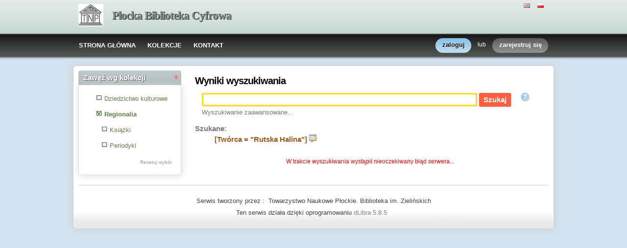

--- FILE ---
content_type: text/html;charset=utf-8
request_url: http://www.tnp.org.pl/biblioteka/dlibra/results?action=SearchAction&QI=B25362CC7793604EF4530D6127F375A0-1&isRemote=off&isExpandable=on&queryType=-4&search_attid1=3&search_value1=%22Rutska+Halina%22&dirids=11
body_size: 34482
content:
<!DOCTYPE html PUBLIC "-//W3C//DTD XHTML 1.0 Strict//EN" "http://www.w3.org/TR/xhtml1/DTD/xhtml1-strict.dtd">
<html xmlns="http://www.w3.org/1999/xhtml" xml:lang="en" lang="en">
<head>
		<meta http-equiv="Content-Type" content="text/html; charset=utf-8" />
        <meta http-equiv="Content-Language" content="pl" />		
        <title>Płocka Biblioteka Cyfrowa  - Regionalia  </title>
      
        <meta name="Author" content="PSNC, Poznan Supercomputer and Networking Center" />
        <meta name="Design" content="PSNC, Poznan Supercomputer and Networking Center" />
        <meta name="Publisher" content="PSNC, Poznan Supercomputer and Networking Center" />
        <meta name="Copyright" content="Copyright (C) 2003 - 2008 PSNC, Poznan Supercomputer and Networking Center" />
        <meta http-equiv="Reply-to" content="dlibra.at.man.poznan.pl" />

        <meta name="Rating" content="general" />
        <meta name="MSSmartTagsPreventParsing" content="true" />
					<meta name="Robots" content="index, follow" />
                <meta http-equiv="Distribution" content="global" />
        <meta name="Revisit-after" content="3 days" />
        <meta http-equiv="Pragma" content="NoCache" />

		  <meta name="Description" content="Płocka Biblioteka Cyfrowa,  Regionalia" />
	        <meta name="Classification" content="publiczna, twórca, biblioteka cyfrowa, książka, źródło,edukacja, nauka, projekt" />
        <meta name="Keywords" content="dLibra, digital library, biblioteka cyfrowa, biblioteki cyfrowe, metadane, Dublin Core,publikacja, wydawnictwo, książka, nowela, broszura, druk, księgarnia, czytelnia,platforma system obsługi bibliotek cyfrowych, źródła, wielkopolska biblioteka cyfrowa,naukowa, akademicka, Poznań, Fundacja Bibliotek Naukowych, dlibra, libra, publikowanie, wydawanie, autor, pisarz, poeta, poemat, historia, liryka, proza, poezja, opis bibliograficzny, dziedzictwo kulturowe, katalog, katalogowanie, edukacja, monografia, podręczniki, zabytki piśmiennictwa, regionalia, księgozbiór publiczny" />
        <meta name="Generator" content="dLibra - biblioteki cyfrowe - system tworzenia i obsługi bibliotek cyfrowych stworzony przez Poznańskie Centrum Superkomputerowo Sieciowe umożliwiający dostęp przez Internet do zasobów edukacyjnych, dziedzictwa kulturowego, regionaliów i muzykaliów" />

		<!--[if IE]>
  		  <link rel="stylesheet" href="http://www.tnp.org.pl:8080/biblioteka/style/dlibra/theme1/dompopup.css" type="text/css" />
		<![endif]-->
		
		<link rel="stylesheet" href="http://www.tnp.org.pl:8080/biblioteka/style/common/js/nyromodal/jquery-nyromodal-1.5.5-full.css" type="text/css" media="screen" />
		<link rel="stylesheet" href="http://www.tnp.org.pl:8080/biblioteka/style/common/js/nyromodal/dlibra-nyromodal-1.5.5.css" type="text/css" media="screen" />
    	<link rel="stylesheet" href="http://www.tnp.org.pl:8080/biblioteka/style/common/js/simplesearch/simplesearch.css" type="text/css" />
    	<link rel="stylesheet" href="http://www.tnp.org.pl:8080/biblioteka/style/dlibra/theme1/common.css" type="text/css" />
    	<link rel="stylesheet" href="http://www.tnp.org.pl:8080/biblioteka/style/dlibra/theme1/simple-inv.css" type="text/css" />
    	<link rel="stylesheet" href="http://www.tnp.org.pl:8080/biblioteka/style/common/js/autocomplete/jquery-autocomplete-1.0.2.css" type="text/css" />
		<link rel="stylesheet" href="http://www.tnp.org.pl:8080/biblioteka/style/common/js/tag-cloud/tag-cloud-4.0.css" type="text/css" />	
		<link rel="stylesheet" href="http://www.tnp.org.pl:8080/biblioteka/style/common/js/jquery-ui/themes/upload-theme/jquery-ui-1.7.2.custom.css" type="text/css" />
		<link rel="stylesheet" href="http://www.tnp.org.pl:8080/biblioteka/style/dlibra/theme1/jquery-tooltip/jquery-tooltip-1.3.css" type="text/css" />
		<link rel="stylesheet" href="http://www.tnp.org.pl:8080/biblioteka/style/dlibra/theme1/pub-upload/dlibra_publication_upload.css" type="text/css" />
		<link rel="stylesheet" href="http://www.tnp.org.pl:8080/biblioteka/style/common/js/jquery-ui/themes/jq-dialog/jquery-ui-1.7.3.custom.css" type="text/css" />
		
		<!--[if IE]>
  		  <link rel="stylesheet" href="http://www.tnp.org.pl:8080/biblioteka/style/common/js/tag-cloud/tag-cloud-ie-4.0.css" type="text/css" />
		<![endif]-->
		
        <link rel="shortcut icon" href="http://www.tnp.org.pl:8080/biblioteka/style/dlibra/favicon.ico" type="image/ico" />
		
		<script type="text/javascript"><!--
		   var DLAppVars = {};
		   DLAppVars.loginLink = 'http://www.tnp.org.pl:8080/biblioteka/dlibra/login';
		   var homePageUrl = 'http://www.tnp.org.pl:8080/biblioteka/';	
   		   var homePageServletUrl = 'http://www.tnp.org.pl:8080/biblioteka/dlibra';
		   var mainServletName = '/dlibra';
		   var userLanguage = 'pl';
		   var userStyleVariant = 'theme1';
		   var currentLayout = 'simple-inv'; 
		   var pageId = 'results';
		 //--></script>
		
		<script type="text/javascript" src="http://www.tnp.org.pl:8080/biblioteka/style/common/js/jquery-1.3.2.js"></script>
		<script type="text/javascript" src="http://www.tnp.org.pl:8080/biblioteka/style/common/js/jquery-ui/ui/ui.core.js"></script>
		<script type="text/javascript" src="http://www.tnp.org.pl:8080/biblioteka/style/common/js/jquery-ui/ui/ui.tabs.js"></script>
		<script type="text/javascript" src="http://www.tnp.org.pl:8080/biblioteka/style/common/js/jquery-block-ui-1.32.js"></script>		
		<script type="text/javascript" src="http://www.tnp.org.pl:8080/biblioteka/style/common/js/nyromodal/jquery.nyroModal-1.5.5.js"></script> 
		<script type="text/javascript" src="http://www.tnp.org.pl:8080/biblioteka/style/common/js/nyromodal/dlibra-nyromodal-1.5.5.js"></script>		
		<script type="text/javascript" src="http://www.tnp.org.pl:8080/biblioteka/style/common/js/jquery-sizes-0.34.js"></script>		
		<script type="text/javascript" src="http://www.tnp.org.pl:8080/biblioteka/style/common/js/simplesearch/simplesearch.js"></script>
		<script type="text/javascript" src="http://www.tnp.org.pl:8080/biblioteka/style/dlibra/js/dlibra.js"></script>
		<script type="text/javascript" src="http://www.tnp.org.pl:8080/biblioteka/style/common/js/autocomplete/jquery-autocomplete-1.0.2.js"></script>
		<script type="text/javascript" src="http://www.tnp.org.pl:8080/biblioteka/style/common/js/jquery-ajax-queue-1.0.js"></script>		
		<script type="text/javascript" src="http://www.tnp.org.pl:8080/biblioteka/style/common/js/jquery-bgiframe-2.1.1.js"></script>
		<script type="text/javascript" src="http://www.tnp.org.pl:8080/biblioteka/style/common/js/jquery-tooltip/jquery-tooltip-1.3.js"></script>
		<script type="text/javascript" src="http://www.tnp.org.pl:8080/biblioteka/style/common/js/jquery-tooltip/jquery-tooltip-dlibra-1.3.js"></script>
		<script type="text/javascript" src="http://www.tnp.org.pl:8080/biblioteka/style/common/js/treeview/jquery-treeview-1.4.js"></script>
		<script type="text/javascript" src="http://www.tnp.org.pl:8080/biblioteka/style/common/js/jquery-ui/ui/jquery-ui-1.7.3.custom.min.js"></script>
		<script type="text/javascript" src="http://www.tnp.org.pl:8080/biblioteka/style/common/js/jquery-ui/ui/ui.datepicker.min.js"></script>
		<script type="text/javascript" src="http://www.tnp.org.pl:8080/biblioteka/style/common/js/jquery-ui/ui/i18n/ui.datepicker-pl.min.js"></script>		<!--[if lte IE 6]>
	 	 <script type="text/javascript" src="http://www.tnp.org.pl:8080/biblioteka/style/common/js/supersleight/supersleight-1.0.js"></script>
		<![endif]-->		
			
    <link rel="alternate" title="Płocka Biblioteka Cyfrowa - 25 ostatnich publikacji" href="http://www.tnp.org.pl:8080/biblioteka/latest_pl.rss" type="application/rss+xml" />
  <link rel="alternate" title="Płocka Biblioteka Cyfrowa - Plany wprowadzania publikacji" href="http://www.tnp.org.pl:8080/biblioteka/planned_pl.rss" type="application/rss+xml" />
  <link rel="alternate" title="Płocka Biblioteka Cyfrowa - Wiadomości" href="http://www.tnp.org.pl:8080/biblioteka/news_pl.rss" type="application/rss+xml" />

    	 <link rel="alternate" title="Wyniki wyszukiwania" href="http://www.tnp.org.pl:8080/biblioteka/dlibra?isExpandable=off&amp;search_value1=&quot;Rutska Halina&quot;&amp;search_attid1=3&amp;search_op1=AND&amp;isRemote=off&amp;query=&amp;dirids=11&amp;queryType=-4" type="application/rss+xml" />
  	
        <link rel="search"  type="application/opensearchdescription+xml" href="http://www.tnp.org.pl:8080/biblioteka/TNP_pl.xml"  title="Search" />
		</head>
<body>		<noscript>
		<div id="noScriptWarningBox">
			<a style="float:right" href="http://www.tnp.org.pl:8080/biblioteka/dlibra/help?id=no-js-help" target="_blank" title="" alt="" >
				Pomoc <img class="noScriptWarnIcon" src="http://www.tnp.org.pl:8080/biblioteka/style/common/img/icons/help.png"/>
			</a>
			<img class="noScriptWarnIcon" src="http://www.tnp.org.pl:8080/biblioteka/style/common/img/icons/warning_sm.png"/>
			<p style="font-weight:bold">Brak obsługi JavaScript!<p> By w pełni korzystać z możliwości biblioteki cyfrowej, upewnij się czy twoja przeglądarka
ma włączoną obsługę <b><i>JavaScript.</i></b>
		</div>
	</noscript>
	<div id="account-menu" style="display:none"> 		<p id="account-menu-loading">ładowanie...</p>
		<span></span>
	</div>
	<div id="mainBaner" class="mainBaner_pl">
		<div id="mainBanerIn">
			<div id="mainBanerLanguages">
				     			  	<span class="LanguagesComponent">
		<a href="http://www.tnp.org.pl:8080/biblioteka/dlibra?action=ChangeLanguageAction&amp;language=en" target="_top" title="English">
		<img src="http://www.tnp.org.pl:8080/biblioteka/style/common/img/icons/languages/en.gif" alt="English" height="9px"/>
	</a>&nbsp;
		<a href="http://www.tnp.org.pl:8080/biblioteka/dlibra?action=ChangeLanguageAction&amp;language=pl" target="_top" title="polski">
		<img src="http://www.tnp.org.pl:8080/biblioteka/style/common/img/icons/languages/pl.gif" alt="polski" height="9px"/>
	</a>&nbsp;
	</span>

							</div>
			<a id="mainBanerCoin" href="http://www.tnp.org.pl:8080/biblioteka" title="Płocka Biblioteka Cyfrowa">
				<img src="http://www.tnp.org.pl:8080/biblioteka/style/dlibra/theme1/mb-logo.png"  alt="" />
 			</a>&nbsp;
			 <h1>
				<a href="http://www.tnp.org.pl:8080/biblioteka" title="Płocka Biblioteka Cyfrowa">
					Płocka Biblioteka Cyfrowa
				</a>
			</h1>
		</div>
	</div>
	<div id="mainMenu">
		<div id="listMainMenu">
			<ul class="mainMenuListList">
	<li class="mmlEmpty">
		&nbsp;
	</li>
	<li class="mainMenuListItem">
		<a class="mainMenuOption" href="http://www.tnp.org.pl:8080/biblioteka/dlibra" accesskey="m" target="_top" >
			STRONA GŁÓWNA
		</a>
	</li>
	<li class="mainMenuListItem">
		<a class="mainMenuOption mainMenuOptionIn" href="http://www.tnp.org.pl:8080/biblioteka/dlibra/collectiondescription" accesskey="s" target="_top" >
			KOLEKCJE
		</a>
	</li>
	<li class="mainMenuListItem">
		<a class="mainMenuOption mainMenuOptionLast" href="javascript:showContact('http://www.tnp.org.pl:8080/biblioteka')" accesskey="c" > 
		  KONTAKT
		</a>
	</li>
	<li class="mmlEmpty mmlEmptyRight">
		&nbsp;
	</li>
</ul>	
							<ul class="authorizationLinksList">
		<li id="authLoginLinkItem">
			  				<a href="http://www.tnp.org.pl:8080/biblioteka/dlibra/login" accesskey="l" title="Logowanie" id="loginLink" 
					class="loginLink">
	 		  				<span></span>
		      	zaloguj
		      </a>
		</li>
		<li id="authOrItem">
			lub
		</li>
		<li id="authRegisterItem">
			<a href="http://www.tnp.org.pl:8080/biblioteka/dlibra/new-account" accesskey="e" target="_top" class="registerLink">
				<span></span>
				zarejestruj się
			</a>
		</li>
		</ul>
			
		</div>
	</div>
	<div class="MessageBoxComponent">
		</div>
	<div class="headerBackground"></div>
	<div class="content">
		<div class="header">
    		<div class="preheader">
    		       			  	<span class="LanguagesComponent">
		<a href="http://www.tnp.org.pl:8080/biblioteka/dlibra?action=ChangeLanguageAction&amp;language=en" target="_top" title="English">
		<img src="http://www.tnp.org.pl:8080/biblioteka/style/common/img/icons/languages/en.gif" alt="English" height="9px"/>
	</a>&nbsp;
		<a href="http://www.tnp.org.pl:8080/biblioteka/dlibra?action=ChangeLanguageAction&amp;language=pl" target="_top" title="polski">
		<img src="http://www.tnp.org.pl:8080/biblioteka/style/common/img/icons/languages/pl.gif" alt="polski" height="9px"/>
	</a>&nbsp;
	</span>

    		      		</div>
			<div class="logo">
								<a href="http://www.tnp.org.pl:8080/biblioteka" title="Płocka Biblioteka Cyfrowa">
					<img src="http://www.tnp.org.pl:8080/biblioteka/style/dlibra/theme1/logo.gif"  alt="" />
 				</a>
				<h1>
					<a href="http://www.tnp.org.pl:8080/biblioteka" title="Płocka Biblioteka Cyfrowa">
					Płocka Biblioteka Cyfrowa
					</a>
				</h1>
			</div>
		</div>
		
		
		<div class="bar">
		     	<table id="nav" class="nav"><tr>
		<td class="session_count">
			 obecnie czytających: 16
		</td>
		<td class="empty_space">
			&nbsp;
		</td>
		<td id="homePageLink">
			<a href="http://www.tnp.org.pl:8080/biblioteka/dlibra" accesskey="m" target="_top">
				STRONA GŁÓWNA
			</a>
		</td>
		<td id="collectionsLink">
			<a href="http://www.tnp.org.pl:8080/biblioteka/dlibra/collectiondescription" accesskey="s" target="_top">
				KOLEKCJE
			</a>
		</td>
					<td id="newAccountLink">
				<a href="http://www.tnp.org.pl:8080/biblioteka/dlibra/new-account" accesskey="e" target="_top">
					NOWE KONTO
				</a>
			</td>
		    <td id="ssoLink">
			  				<a href="http://www.tnp.org.pl:8080/biblioteka/dlibra/login" accesskey="l" title="Logowanie" id="loginLink">
	 		  		      	LOGOWANIE
		      </a>
		    </td>
				<td id="contactLink">
			<a href="javascript:showContact('http://www.tnp.org.pl:8080/biblioteka')" accesskey="c">
		  	KONTAKT
		  </a>
		</td></tr>
	</table>
		</div>
		

		<div class="search_field">
		  		</div>  
		
		
		<script type="text/javascript">
			
			$().ready(function(){
								PageUtils.pageId = "results";	
				PageUtils.init();
				PageUtils.bindAccordionMechanism();
				PageUtils.autoExpand();
			});
		
		</script>
		
		<div class="left">
		    		    			 	 			<h3 class="leftDiv" id="ldi_1"> Zawęź wg atrybutów <img class="sh_button" src="http://www.tnp.org.pl:8080/biblioteka/style/common/img/icons/s_desc.gif"> </h3> 
	 		 			 <div class="left_box">
			 	 <script type="text/javascript" src="http://www.tnp.org.pl:8080/biblioteka/style/dlibra/js/dlibra.SearchAmbiguousAttributesComponent.js"><!--
//--></script>
<script type="text/javascript">
	$().ready(function(){
	  SearchAmbiguousAttributesComponent.hideEmpty();
	});
</script>
<span id="saac_mark"></span>

			 </div>	 
			  		    		    			 	 			<h3 class="leftDiv" id="ldi_2"> Zawęź wg kolekcji <img class="sh_button" src="http://www.tnp.org.pl:8080/biblioteka/style/common/img/icons/s_desc.gif"> </h3> 
	 		 			 <div class="left_box">
			 	 



<script type="text/javascript"><!--


CollectionsComponent.pageId = "results";

CollectionsComponent.baseUrl = homePageServletUrl;

CollectionsComponent.ajaxWarning = "To może chwilę potrwać...";

CollectionsComponent.rootCollectionId = "1";

CollectionsComponent.selectedDirs = "11";

$().ready(function(){
	CollectionsComponent.init();
});

//--></script>
<div id="collectionsTreeContainer" class="collectionsInSearch">
	<ul class="collectionBox">
			  	  	<li style="cursor:pointer;" id="colList_1"   class="expandedColl"  >
	  		
				
		  	  	  							<ul>
												  	  	<li style="cursor:pointer;" id="colList_8"   class="closedColl"  >
	  		
							   		
		<table><tr>
		<td style="vertical-align: top;">
			<img class="collImg" onclick="CollectionsComponent.selectDir('8','&amp;action=SearchAction&amp;QI=C0A8C2061F8BDAEEBFB4C5AC21D0B237-1'); return false;" id="col_chkbox_on_8" src="http://www.tnp.org.pl:8080/biblioteka/style/dlibra/theme1/search/checked.png"  style="display:none"  />
			<img class="collImg" onclick="CollectionsComponent.selectDir('8','&amp;action=SearchAction&amp;QI=C0A8C2061F8BDAEEBFB4C5AC21D0B237-1'); return false;" id="col_chkbox_off_8" src="http://www.tnp.org.pl:8080/biblioteka/style/dlibra/theme1/search/unchecked.png"  />
		</td>
		<td style="vertical-align: top;">
			<a id="colNode_8" href="#" onclick="CollectionsComponent.selectDir('8','&amp;action=SearchAction&amp;QI=C0A8C2061F8BDAEEBFB4C5AC21D0B237-1'); return false;"
				 class="colUnselected" >
				Dziedzictwo kulturowe
			</a>
		</td></tr></table>
				
		  	  	  							<ul>
									</ul>
					  	  </li>
												  	  	<li style="cursor:pointer;" id="colList_11"   class="expandedColl"  >
	  		
							   		
		<table><tr>
		<td style="vertical-align: top;">
			<img class="collImg" onclick="CollectionsComponent.selectDir('11','&amp;action=SearchAction&amp;QI=C0A8C2061F8BDAEEBFB4C5AC21D0B237-1'); return false;" id="col_chkbox_on_11" src="http://www.tnp.org.pl:8080/biblioteka/style/dlibra/theme1/search/checked.png"  />
			<img class="collImg" onclick="CollectionsComponent.selectDir('11','&amp;action=SearchAction&amp;QI=C0A8C2061F8BDAEEBFB4C5AC21D0B237-1'); return false;" id="col_chkbox_off_11" src="http://www.tnp.org.pl:8080/biblioteka/style/dlibra/theme1/search/unchecked.png"  style="display:none"  />
		</td>
		<td style="vertical-align: top;">
			<a id="colNode_11" href="#" onclick="CollectionsComponent.selectDir('11','&amp;action=SearchAction&amp;QI=C0A8C2061F8BDAEEBFB4C5AC21D0B237-1'); return false;"
				 class="colSelected" >
				Regionalia
			</a>
		</td></tr></table>
				
		  	  	  							<ul>
												  	  	<li style="cursor:pointer;" id="colList_12"   class="leafColl"  >
	  		
							   		
		<table><tr>
		<td style="vertical-align: top;">
			<img class="collImg" onclick="CollectionsComponent.selectDir('12','&amp;action=SearchAction&amp;QI=C0A8C2061F8BDAEEBFB4C5AC21D0B237-1'); return false;" id="col_chkbox_on_12" src="http://www.tnp.org.pl:8080/biblioteka/style/dlibra/theme1/search/checked.png"  style="display:none"  />
			<img class="collImg" onclick="CollectionsComponent.selectDir('12','&amp;action=SearchAction&amp;QI=C0A8C2061F8BDAEEBFB4C5AC21D0B237-1'); return false;" id="col_chkbox_off_12" src="http://www.tnp.org.pl:8080/biblioteka/style/dlibra/theme1/search/unchecked.png"  />
		</td>
		<td style="vertical-align: top;">
			<a id="colNode_12" href="#" onclick="CollectionsComponent.selectDir('12','&amp;action=SearchAction&amp;QI=C0A8C2061F8BDAEEBFB4C5AC21D0B237-1'); return false;"
				 class="colUnselected" >
				Książki
			</a>
		</td></tr></table>
				
		  	  	  					  	  </li>
												  	  	<li style="cursor:pointer;" id="colList_13"   class="leafColl"  >
	  		
							   		
		<table><tr>
		<td style="vertical-align: top;">
			<img class="collImg" onclick="CollectionsComponent.selectDir('13','&amp;action=SearchAction&amp;QI=C0A8C2061F8BDAEEBFB4C5AC21D0B237-1'); return false;" id="col_chkbox_on_13" src="http://www.tnp.org.pl:8080/biblioteka/style/dlibra/theme1/search/checked.png"  style="display:none"  />
			<img class="collImg" onclick="CollectionsComponent.selectDir('13','&amp;action=SearchAction&amp;QI=C0A8C2061F8BDAEEBFB4C5AC21D0B237-1'); return false;" id="col_chkbox_off_13" src="http://www.tnp.org.pl:8080/biblioteka/style/dlibra/theme1/search/unchecked.png"  />
		</td>
		<td style="vertical-align: top;">
			<a id="colNode_13" href="#" onclick="CollectionsComponent.selectDir('13','&amp;action=SearchAction&amp;QI=C0A8C2061F8BDAEEBFB4C5AC21D0B237-1'); return false;"
				 class="colUnselected" >
				Periodyki
			</a>
		</td></tr></table>
				
		  	  	  					  	  </li>
									</ul>
					  	  </li>
									</ul>
					  	  </li>
	</ul>
</div>
<div class="tokenValueOptions">
	<a onclick="CollectionsComponent.deselectAll(); return false;" href="#" id="tokenSelNone">Resetuj wybór</a>
</div>	

			 </div>	 
			  		    		      		   		</div>

		<div class="right">
			
		  <div class="right_full"> 			
  		    		    			 				 <div class="right_articles notitle">
	 		 			 	 <div id="simpleSearch">
	

<script type="text/javascript"><!--

var SimpleSearchComponent = {
	   lastAttributeSelection : 0
}

$().ready(function(){
 _shorterNames(".ssc_localLabel",40);
 
  $("#attr_selection_local").bind("change",function(){
  if($(this).attr("value") == "sel_line"){
   this.selectedIndex = SimpleSearchComponent.lastAttributeSelection;
  }else{
   SimpleSearchComponent.lastAttributeSelection = this.selectedIndex;
  }
 });
 
  if(jQuery.browser.opera){
  $("#headSearch li").css({'margin-bottom':'-5px'});
 }
});
//--></script>
	<h2 id="simpleSearchHeader">Wyniki wyszukiwania</h2>
<div class=" SimpleSearchComponentNoTitle ">
<form name="smallsearch" id="smallsearch" method="get" action="http://www.tnp.org.pl:8080/biblioteka/dlibra/results?action=SearchAction&amp;QI=C0A8C2061F8BDAEEBFB4C5AC21D0B237-1" onsubmit="return prepareForm();">
<input type="hidden" name="action" value="SearchAction" />
<input type="hidden" name="skipSearch" value="true" />
<input type="hidden" name="mdirids" id="mdirids" value=""/>
<div id="headSearch">
	<ul>
		
		<li id="local" class="selected"  style="display:none;" >
			<a href="javascript:setSelected('local')" class="ssc_localLabel" title="Regionalia">
				Regionalia
			</a>
		</li>
		
				<li style="background:none;">
		</li>	
	</ul>
</div>

<div id="content_first" class="SimpleSearchComponentPanel">

	 	
	 	 	<input type="hidden" name="server:type" id="server:type" value="both" />
	 		
	 <input type="hidden" name="tempQueryType" id="tempQueryType" value="-3" />
	 <input type="hidden" name="encode" id="encode" value="false" />
	 <input type="hidden" name="isExpandable" id="isExpandable" value="on" />
	 <input type="hidden" id="isRemote" name="isRemote" value="off"/>
	 <input name="roleId" id="roleId" type="hidden"/>
	 <input name="queryType" id="queryType" type="hidden"/>
	 <input name="dirids" id="dirids" type="hidden" value="11"/>
	 <input name="rootid" id="rootid" type="hidden" value=""/>

   <p class="SimpleSearchComponentQuery">
   
   <input type="text" name="query" id="query" value="" class="SimpleSearchComponentQueryInput" /> 
   
   <input type="submit" value="Szukaj" id="search" class="submit" style=""/>
   	  <a href="javascript:showHelp('text-query-format', 'http://www.tnp.org.pl:8080/biblioteka')" style="cursor:help;">
          <img id="gfxHelp" src="http://www.tnp.org.pl:8080/biblioteka/style/common/img/icons/help_m.png" title="Poprawne formułowanie zapytań" />
      </a>
     	<span style="vertical-align: bottom;">  
		  </span>
   </p>
			<p class="SimpleSearchComponentLink">
			<a href="http://www.tnp.org.pl:8080/biblioteka/dlibra/advsearch?dirids=11">
 	 		Wyszukiwanie  
			zaawansowane...
 	    </a>
	</p>
	
   <!-- local search menu -->			  
      <input type="hidden" name="localQueryType" id="localQueryType" value="-3">
   <div class="menuBar" id="menu_local" style="display:none;">
		</div>    

	<!-- end of local search menu -->			  
   
      <input type="hidden" name="remoteQueryType" id="remoteQueryType" value="-2" />
   <div class="menuBar" id="menu_remote" style="display:none;">
   <p class="SimpleSearchComponentLink" >
    	&nbsp;
    </p>
  </div>
 <!-- remote search ends -->
</div>

	</form> 
	
</div>
<script type="text/javascript"><!--
   $().ready(function() {
		$("#query").autocomplete("http://www.tnp.org.pl:8080/biblioteka/dlibra/ajax", { 
										extraParams : {
												wid:"GetRoleValues", 
												role: getActiveQueryType, 
												dirids:"11"																						 
								},
							cacheLength: 0,							
							formatItem: function(row) { return row[0] + '&nbsp;<i>('+row[1]+')</i>'; },
							formatResult: function(row) {return row[2]; }
		});
   });

      function setDefaults(){
      	 		setSelected('local');
	     } 	
   
   function updateRoleId(queryType)
   {
		document.getElementById('roleId').value = queryType;
		document.getElementById('queryType').value = queryType;
		document.smallsearch.submit();
   }
   
   function getActiveQueryType(){
      var remote = document.getElementById('remote');
      var local = document.getElementById('local');
      if ( 'selected' == local.className ) 
	      return document.getElementById("localQueryType").value;
      else 
          return document.getElementById("remoteQueryType").value;
   }
   
   
   
   function prepareForm(){
   	  
      if(CollectionsComponent.initialized == true){
	  	document.getElementById("mdirids").value = CollectionsComponent.selectedDirs;
	  }
   		
	  if ( document.getElementById('query').value == '' ){
		     return false;
	  }										
      
      if(typeof(SearchAmbiguousAttributesComponent) != 'undefined'){
        SearchAmbiguousAttributesComponent.prepareForm(false);
      }
      
      var remote = document.getElementById('remote');
      var local = document.getElementById('local');
	  	    var simpleSearchForm = document.getElementById('smallsearch');
        
      var queryType = getActiveQueryType();
      if ( local.className == 'selected' ) {
     simpleSearchForm.setAttribute("action", 'http://www.tnp.org.pl:8080/biblioteka/dlibra/results?action=SearchAction&QI=C0A8C2061F8BDAEEBFB4C5AC21D0B237-1');
		  document.getElementById('isRemote').value = 'off';
		  			  document.getElementById('isExpandable').value="on";
		  	  } else {
		  document.getElementById('isRemote').value = 'on';
   	    		  simpleSearchForm.setAttribute("action", "http://fbc.pionier.net.pl/owoc/results?action=DistributedSearchAction");
		  simpleSearchForm.setAttribute("method", "post");
		  document.getElementById('isExpandable').value='off';
    		  }
	  
	  updateRoleId(queryType);
   }
  
   function deactivateAll()
   {
     document.getElementById('local').className = 'none';
        }
   
   function setSelected(id)
   {
     deactivateAll();
     document.getElementById(id).className='selected';
             }

   $().ready(function() {
	  setDefaults();
	     });
// --></script>	
</div>

			 </div>	 
			  		    		    			 				 <div class="right_articles notitle">
	 		 			 	 			
<script type="text/javascript"><!--
$(document).ready(fitMiniatures);

var src_init = function() {
  		  		  searchResultTitleTooltip(50);
		  		  _shorterNames("span.dL_sn > span",60);
		  		  //_shorterNames(".src_queryString",70);

								$('span.dL_sn > span[id=dL_shorter]').tooltip({
			delay: 0,
			showURL: false,
			top : -10,
			left : 5,
			bodyHandler : function(){
								var parent = $(this).parent().get(0);
				var title = $(parent).attr('content');
			return tooltipParticleBodyHandler(title,'');
			},
			fade: 250
		});
				
	}
	
		$().ready(src_init);
	
//--></script>

<div class="SearchResultTitle">
  <p></p>
</div>

<div id="src_searchResultBackMenu">
	<div class="SearchResultLinks">
	 	</div>	 
	<dl  style="display:none;" >
		<dt>
			     								</dt>
	</dl>	
		 	<dl >
	<dt><span class="src_prompt">Szukane:</dt>
	<dd>
    <b class="src_bold">
		<a href="http://www.tnp.org.pl:8080/biblioteka/dlibra/advsearch?dirids=11" title="Zmień treść zapytania - [Tw&oacute;rca = &quot;Rutska Halina&quot;]"><span id="src_queryTranslation" class="src_queryString">[Tw&oacute;rca = &quot;Rutska Halina&quot;]</span></a>
		<a href="http://www.tnp.org.pl:8080/biblioteka/dlibra/advsearch?dirids=11" title="Zmień treść zapytania"><img id="src_queryChange" src="http://www.tnp.org.pl:8080/biblioteka/style/common/img/icons/application_form_edit.png"/></a>	
		</dt><dd class="src_dd">
    
  	     	<dd class="src_dd">
   	    	 
     
	</b></span>
 		</dd></dl>
		<script type="text/javascript"><!--
			function showResultsStat(show)
			{
			   stat = document.getElementById('resultStat');
			   hideStat = document.getElementById('hideStats');
			   showStat = document.getElementById('showStats');
			   if ( hideStat == null && showStat == null ) 
				   return;
			   if( show == true ){
				   stat.style.display = '';
				   hideStat.style.display = '';
				   showStat.style.display = 'none';
				   setCookie('showResultStat','true');
			   }else {
			       stat.style.display = 'none';
				   hideStat.style.display = 'none';
				   showStat.style.display = '';
				   setCookie('showResultStat','false');
			   }
			}
		//-->
		</script>
		<dl id="rootIdAndSuggestionMap">
			 			 <dt id="rootidEscapeTarget" style="display:none">
			 </dt>
			 <dd id="rootidPublicationNameTarget" style="display:none">
			 </dd>
					</dl>
		
 </div>
	
<script type="text/javascript"><!--
	
	var SearchResultsComponent = {
	   
	  /* use with advanced search */
	  rootid : "",
	
	  actionInitialize:false,  
	  
	  previousPageId: '',
	    
	  getRefreshRequestParameters : function(reqParams){
	     return reqParams;
	  }, 
	  
 	  sendGroupRequest : function(rootid){
	  	$("#rootid").attr('value',rootid);
		//invoke SimpleSearchComponent js method
		prepareForm();
	  },
	  
	  sendGroupRequestAdv : function(rootid){
	  	 this.rootid = rootid;
		 // perform search through components of ambiuous attributes values or collections
		 if(typeof SearchAmbiguousAttributesComponent != 'undefined'){
		 	SearchAmbiguousAttributesComponent.prepareAdvForm();
		 }else if(CollectionsComponent.initialized == true){
		 	CollectionsComponent.doChangeDir('advance');
		 }
		 // otherwise redirect to certain request
		 else{
		 	var advReqUrl = homePageServletUrl + "/aresults?action=SearchAction&rootid=" + this.rootid + "&skipSearch=false";
			alert(advReqUrl);
			window.location.href = advReqUrl;
		 }
	  },
	  
	  sendUnGroupRequest : function(){
	  				this.sendUnGroupRequestNorm();
			  },
	  
	  sendUnGroupRequestNorm : function(){
	  	$("#rootid").attr('value','');
		//invoke SimpleSearchComponent js method
		prepareForm();
	  },
	  
	  sendUngroupRequestAdv : function(){
	  	this.rootid = "";
		if(typeof SearchAmbiguousAttributesComponent != 'undefined'){
		 	SearchAmbiguousAttributesComponent.prepareAdvForm();
		 }else if(CollectionsComponent.initialized == true){
		 	CollectionsComponent.doChangeDir('advance');
		 }
		 // otherwise redirect to certain request
		 else{
		 	var url = homePageServletUrl + "/aresults?action=SearchAction&skipSearch=false";
	   		window.location.href = url;
		 }
	  },
	  
	  refreshResultsCallback : function(body,reqParams){
	  	SearchResultsComponent.actionInitialize = true; 
	    $("#src_asynchPart").html(body);
	    $("#src_asynchPart").css({'display':'block'});
     	     	src_init();
     	     	if( getCookie('simpleSearchView') == 'simple' ) {
			expandView('none');
		}
		else { 
			expandView('');
		}
	  },
	
		initialSearchAction : function(){
		    var requestString = "";
    		var element;
    		var name;
    		var value;


  			for(var i=0; i < document.smallsearch.elements.length ; i++){
   
   				element = document.smallsearch.elements[i];
   				name = $(element).attr("name");
   				value = $(element).attr("value");
   				if(name == "skipSearch"){
    				value = "false";
   				}
				if(name == "mdirids"){
										if(CollectionsComponent.initialized == true){
						value = CollectionsComponent.selectedDirs;
					}
				}
				if(name == "queryType"){
					value = getActiveQueryType();
				}
   				if(i < document.smallsearch.elements.length - 1){
    				requestString += name+"="+value+"&";
   				}else{
    				requestString += name+"="+value;
   				}
   			}
			src_refreshResults(requestString);
   		        
		// listen for ajax error
			$("#src_asynchPart").ajaxError(function(){
				jQuery.unblockUI();
				$(this).empty();
				$(this).append('<p class="error_msg">W trakcie wyszukiwania wystąpił nieoczekiwany błąd serwera...</p>');
				$(this).show();
			});    
	}
	
};
	
	

   function src_refreshResults(reqParams) {
	    var warning =  getAjaxWarning('To może chwilę potrwać...', 'http://www.tnp.org.pl:8080/biblioteka');
		        			var querystring = 'wid=ComponentRenderer&onlydata=true&name=pl.psnc.dlibra.web.comp.pages.components.SearchResultsComponent&pageId=results&'+SearchResultsComponent.getRefreshRequestParameters(reqParams);
				jQuery.ajax({
		   type: "POST",
		   url : "http://www.tnp.org.pl:8080/biblioteka/dlibra/ajax.xml",
   		   dataType : "xml",
		   data: querystring,
		   success : function(data){
				jQuery.unblockUI();
				var body = data.getElementsByTagName("ComponentRenderer")[0].childNodes[0].nodeValue;
									SearchResultsComponent.refreshResultsCallback(body, reqParams);
							  }
		   });
		   jQuery.blockUI(warning);
   }
	
	
	$().ready(function(){
		SearchResultsComponent.initialSearchAction();
	});	
	
	
	//--></script>
	
	<div id="src_asynchPart" class="src_asyncPart"  style="display:none;" >
			 
 <script  type="text/javascript"><!--
 	$(document).ready(function() {
			 });
// --></script>	 
	</div>


			 </div>	 
			  		     		  </div>
  		   
  		  
		  <div class="right_full"> 			
  		     		  </div>  
  		   

		</div>
		
					<div class="footer">
	
	  		   				  <div class="AddressComponent_div" >
	<div id="aditionalText" class="blankLinkArea">
  	 Serwis tworzony przez :  Towarzystwo Naukowe Płockie. Biblioteka im. Zielińskich 
  	</div>
		<div class="blankLinkArea">
		
Ten serwis działa dzięki oprogramowaniu  <a id="moreLink2" href="http://www.tnp.org.pl:8080/biblioteka/dlibra/help?id=about-dlibra">
			dLibra 5.8.5 
		</a>&nbsp;
	</div>  
	<div>
		
	</div>
</div>  
<script type="text/javascript"><!--
	$(document).ready(function() {
	  $(".blankLinkArea > a").each(function(i) {
	     if ( (this.id != 'moreLink') && (this.id != 'moreLink2') ) {
		     this.target="_blank"; 
		 }
	  });
	  
	  $("#moreLink").bind("click",function(e){
	  	e.preventDefault();
		showHelp('participants', 'http://www.tnp.org.pl:8080/biblioteka');
		return false;
	  });
	  $("#moreLink2").bind("click",function(e){
	    e.preventDefault();
	  	showHelp('about-dlibra', 'http://www.tnp.org.pl:8080/biblioteka');
		return false;
	   });
	});
// --></script>

			   	
			</div>
				
	</div>
</body>
</html>